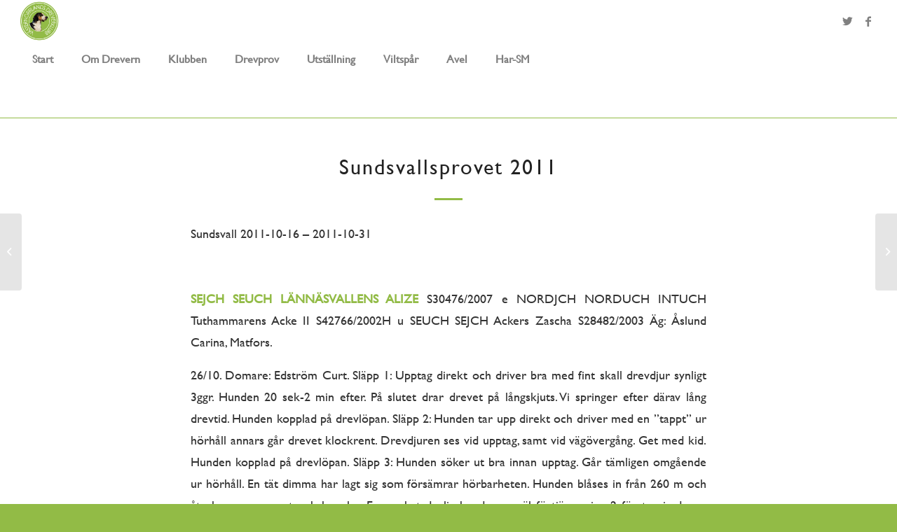

--- FILE ---
content_type: text/html; charset=UTF-8
request_url: https://vasternorrlandsdk.se/sundsvallsprovet-2011/
body_size: 12374
content:
<!DOCTYPE html>
<html lang="sv-SE" class="html_stretched responsive av-preloader-disabled av-default-lightbox  html_header_top html_logo_left html_bottom_nav_header html_menu_left html_large html_header_sticky html_header_shrinking html_mobile_menu_tablet html_header_searchicon_disabled html_content_align_center html_header_unstick_top_disabled html_header_stretch html_elegant-blog html_av-submenu-hidden html_av-submenu-display-click html_av-overlay-side html_av-overlay-side-classic html_av-submenu-noclone html_entry_id_3627 av-cookies-no-cookie-consent av-no-preview html_text_menu_active ">
<head>
<meta charset="UTF-8" />
<meta name="robots" content="index, follow" />


<!-- mobile setting -->
<meta name="viewport" content="width=device-width, initial-scale=1">

<!-- Scripts/CSS and wp_head hook -->
<title>Sundsvallsprovet 2011 &#8211; Västernorrlands Dreverklubb</title>
<meta name='robots' content='max-image-preview:large' />
<link rel="alternate" type="application/rss+xml" title="Västernorrlands Dreverklubb &raquo; Webbflöde" href="https://vasternorrlandsdk.se/feed/" />
<link rel="alternate" type="application/rss+xml" title="Västernorrlands Dreverklubb &raquo; Kommentarsflöde" href="https://vasternorrlandsdk.se/comments/feed/" />
<link rel="alternate" title="oEmbed (JSON)" type="application/json+oembed" href="https://vasternorrlandsdk.se/wp-json/oembed/1.0/embed?url=https%3A%2F%2Fvasternorrlandsdk.se%2Fsundsvallsprovet-2011%2F" />
<link rel="alternate" title="oEmbed (XML)" type="text/xml+oembed" href="https://vasternorrlandsdk.se/wp-json/oembed/1.0/embed?url=https%3A%2F%2Fvasternorrlandsdk.se%2Fsundsvallsprovet-2011%2F&#038;format=xml" />

<!-- google webfont font replacement -->

			<script type='text/javascript'>

				(function() {
					
					/*	check if webfonts are disabled by user setting via cookie - or user must opt in.	*/
					var html = document.getElementsByTagName('html')[0];
					var cookie_check = html.className.indexOf('av-cookies-needs-opt-in') >= 0 || html.className.indexOf('av-cookies-can-opt-out') >= 0;
					var allow_continue = true;
					var silent_accept_cookie = html.className.indexOf('av-cookies-user-silent-accept') >= 0;

					if( cookie_check && ! silent_accept_cookie )
					{
						if( ! document.cookie.match(/aviaCookieConsent/) || html.className.indexOf('av-cookies-session-refused') >= 0 )
						{
							allow_continue = false;
						}
						else
						{
							if( ! document.cookie.match(/aviaPrivacyRefuseCookiesHideBar/) )
							{
								allow_continue = false;
							}
							else if( ! document.cookie.match(/aviaPrivacyEssentialCookiesEnabled/) )
							{
								allow_continue = false;
							}
							else if( document.cookie.match(/aviaPrivacyGoogleWebfontsDisabled/) )
							{
								allow_continue = false;
							}
						}
					}
					
					if( allow_continue )
					{
						var f = document.createElement('link');
					
						f.type 	= 'text/css';
						f.rel 	= 'stylesheet';
						f.href 	= '//fonts.googleapis.com/css?family=Open+Sans:400,600';
						f.id 	= 'avia-google-webfont';

						document.getElementsByTagName('head')[0].appendChild(f);
					}
				})();
			
			</script>
			<style id='wp-img-auto-sizes-contain-inline-css' type='text/css'>
img:is([sizes=auto i],[sizes^="auto," i]){contain-intrinsic-size:3000px 1500px}
/*# sourceURL=wp-img-auto-sizes-contain-inline-css */
</style>
<link rel='stylesheet' id='ai1ec_style-css' href='//vasternorrlandsdk.se/wp-content/plugins/all-in-one-event-calendar/cache/c642cc46_ai1ec_parsed_css.css?ver=3.0.0' type='text/css' media='all' />
<link rel='stylesheet' id='avia-grid-css' href='https://vasternorrlandsdk.se/wp-content/themes/enfold/css/grid.css?ver=4.7.6.1' type='text/css' media='all' />
<link rel='stylesheet' id='avia-base-css' href='https://vasternorrlandsdk.se/wp-content/themes/enfold/css/base.css?ver=4.7.6.1' type='text/css' media='all' />
<link rel='stylesheet' id='avia-layout-css' href='https://vasternorrlandsdk.se/wp-content/themes/enfold/css/layout.css?ver=4.7.6.1' type='text/css' media='all' />
<link rel='stylesheet' id='avia-module-audioplayer-css' href='https://vasternorrlandsdk.se/wp-content/themes/enfold/config-templatebuilder/avia-shortcodes/audio-player/audio-player.css?ver=6.9' type='text/css' media='all' />
<link rel='stylesheet' id='avia-module-blog-css' href='https://vasternorrlandsdk.se/wp-content/themes/enfold/config-templatebuilder/avia-shortcodes/blog/blog.css?ver=6.9' type='text/css' media='all' />
<link rel='stylesheet' id='avia-module-postslider-css' href='https://vasternorrlandsdk.se/wp-content/themes/enfold/config-templatebuilder/avia-shortcodes/postslider/postslider.css?ver=6.9' type='text/css' media='all' />
<link rel='stylesheet' id='avia-module-button-css' href='https://vasternorrlandsdk.se/wp-content/themes/enfold/config-templatebuilder/avia-shortcodes/buttons/buttons.css?ver=6.9' type='text/css' media='all' />
<link rel='stylesheet' id='avia-module-buttonrow-css' href='https://vasternorrlandsdk.se/wp-content/themes/enfold/config-templatebuilder/avia-shortcodes/buttonrow/buttonrow.css?ver=6.9' type='text/css' media='all' />
<link rel='stylesheet' id='avia-module-button-fullwidth-css' href='https://vasternorrlandsdk.se/wp-content/themes/enfold/config-templatebuilder/avia-shortcodes/buttons_fullwidth/buttons_fullwidth.css?ver=6.9' type='text/css' media='all' />
<link rel='stylesheet' id='avia-module-catalogue-css' href='https://vasternorrlandsdk.se/wp-content/themes/enfold/config-templatebuilder/avia-shortcodes/catalogue/catalogue.css?ver=6.9' type='text/css' media='all' />
<link rel='stylesheet' id='avia-module-comments-css' href='https://vasternorrlandsdk.se/wp-content/themes/enfold/config-templatebuilder/avia-shortcodes/comments/comments.css?ver=6.9' type='text/css' media='all' />
<link rel='stylesheet' id='avia-module-contact-css' href='https://vasternorrlandsdk.se/wp-content/themes/enfold/config-templatebuilder/avia-shortcodes/contact/contact.css?ver=6.9' type='text/css' media='all' />
<link rel='stylesheet' id='avia-module-slideshow-css' href='https://vasternorrlandsdk.se/wp-content/themes/enfold/config-templatebuilder/avia-shortcodes/slideshow/slideshow.css?ver=6.9' type='text/css' media='all' />
<link rel='stylesheet' id='avia-module-slideshow-contentpartner-css' href='https://vasternorrlandsdk.se/wp-content/themes/enfold/config-templatebuilder/avia-shortcodes/contentslider/contentslider.css?ver=6.9' type='text/css' media='all' />
<link rel='stylesheet' id='avia-module-countdown-css' href='https://vasternorrlandsdk.se/wp-content/themes/enfold/config-templatebuilder/avia-shortcodes/countdown/countdown.css?ver=6.9' type='text/css' media='all' />
<link rel='stylesheet' id='avia-module-gallery-css' href='https://vasternorrlandsdk.se/wp-content/themes/enfold/config-templatebuilder/avia-shortcodes/gallery/gallery.css?ver=6.9' type='text/css' media='all' />
<link rel='stylesheet' id='avia-module-gallery-hor-css' href='https://vasternorrlandsdk.se/wp-content/themes/enfold/config-templatebuilder/avia-shortcodes/gallery_horizontal/gallery_horizontal.css?ver=6.9' type='text/css' media='all' />
<link rel='stylesheet' id='avia-module-maps-css' href='https://vasternorrlandsdk.se/wp-content/themes/enfold/config-templatebuilder/avia-shortcodes/google_maps/google_maps.css?ver=6.9' type='text/css' media='all' />
<link rel='stylesheet' id='avia-module-gridrow-css' href='https://vasternorrlandsdk.se/wp-content/themes/enfold/config-templatebuilder/avia-shortcodes/grid_row/grid_row.css?ver=6.9' type='text/css' media='all' />
<link rel='stylesheet' id='avia-module-heading-css' href='https://vasternorrlandsdk.se/wp-content/themes/enfold/config-templatebuilder/avia-shortcodes/heading/heading.css?ver=6.9' type='text/css' media='all' />
<link rel='stylesheet' id='avia-module-rotator-css' href='https://vasternorrlandsdk.se/wp-content/themes/enfold/config-templatebuilder/avia-shortcodes/headline_rotator/headline_rotator.css?ver=6.9' type='text/css' media='all' />
<link rel='stylesheet' id='avia-module-hr-css' href='https://vasternorrlandsdk.se/wp-content/themes/enfold/config-templatebuilder/avia-shortcodes/hr/hr.css?ver=6.9' type='text/css' media='all' />
<link rel='stylesheet' id='avia-module-icon-css' href='https://vasternorrlandsdk.se/wp-content/themes/enfold/config-templatebuilder/avia-shortcodes/icon/icon.css?ver=6.9' type='text/css' media='all' />
<link rel='stylesheet' id='avia-module-iconbox-css' href='https://vasternorrlandsdk.se/wp-content/themes/enfold/config-templatebuilder/avia-shortcodes/iconbox/iconbox.css?ver=6.9' type='text/css' media='all' />
<link rel='stylesheet' id='avia-module-icongrid-css' href='https://vasternorrlandsdk.se/wp-content/themes/enfold/config-templatebuilder/avia-shortcodes/icongrid/icongrid.css?ver=6.9' type='text/css' media='all' />
<link rel='stylesheet' id='avia-module-iconlist-css' href='https://vasternorrlandsdk.se/wp-content/themes/enfold/config-templatebuilder/avia-shortcodes/iconlist/iconlist.css?ver=6.9' type='text/css' media='all' />
<link rel='stylesheet' id='avia-module-image-css' href='https://vasternorrlandsdk.se/wp-content/themes/enfold/config-templatebuilder/avia-shortcodes/image/image.css?ver=6.9' type='text/css' media='all' />
<link rel='stylesheet' id='avia-module-hotspot-css' href='https://vasternorrlandsdk.se/wp-content/themes/enfold/config-templatebuilder/avia-shortcodes/image_hotspots/image_hotspots.css?ver=6.9' type='text/css' media='all' />
<link rel='stylesheet' id='avia-module-magazine-css' href='https://vasternorrlandsdk.se/wp-content/themes/enfold/config-templatebuilder/avia-shortcodes/magazine/magazine.css?ver=6.9' type='text/css' media='all' />
<link rel='stylesheet' id='avia-module-masonry-css' href='https://vasternorrlandsdk.se/wp-content/themes/enfold/config-templatebuilder/avia-shortcodes/masonry_entries/masonry_entries.css?ver=6.9' type='text/css' media='all' />
<link rel='stylesheet' id='avia-siteloader-css' href='https://vasternorrlandsdk.se/wp-content/themes/enfold/css/avia-snippet-site-preloader.css?ver=6.9' type='text/css' media='all' />
<link rel='stylesheet' id='avia-module-menu-css' href='https://vasternorrlandsdk.se/wp-content/themes/enfold/config-templatebuilder/avia-shortcodes/menu/menu.css?ver=6.9' type='text/css' media='all' />
<link rel='stylesheet' id='avia-modfule-notification-css' href='https://vasternorrlandsdk.se/wp-content/themes/enfold/config-templatebuilder/avia-shortcodes/notification/notification.css?ver=6.9' type='text/css' media='all' />
<link rel='stylesheet' id='avia-module-numbers-css' href='https://vasternorrlandsdk.se/wp-content/themes/enfold/config-templatebuilder/avia-shortcodes/numbers/numbers.css?ver=6.9' type='text/css' media='all' />
<link rel='stylesheet' id='avia-module-portfolio-css' href='https://vasternorrlandsdk.se/wp-content/themes/enfold/config-templatebuilder/avia-shortcodes/portfolio/portfolio.css?ver=6.9' type='text/css' media='all' />
<link rel='stylesheet' id='avia-module-progress-bar-css' href='https://vasternorrlandsdk.se/wp-content/themes/enfold/config-templatebuilder/avia-shortcodes/progressbar/progressbar.css?ver=6.9' type='text/css' media='all' />
<link rel='stylesheet' id='avia-module-promobox-css' href='https://vasternorrlandsdk.se/wp-content/themes/enfold/config-templatebuilder/avia-shortcodes/promobox/promobox.css?ver=6.9' type='text/css' media='all' />
<link rel='stylesheet' id='avia-sc-search-css' href='https://vasternorrlandsdk.se/wp-content/themes/enfold/config-templatebuilder/avia-shortcodes/search/search.css?ver=6.9' type='text/css' media='all' />
<link rel='stylesheet' id='avia-module-slideshow-accordion-css' href='https://vasternorrlandsdk.se/wp-content/themes/enfold/config-templatebuilder/avia-shortcodes/slideshow_accordion/slideshow_accordion.css?ver=6.9' type='text/css' media='all' />
<link rel='stylesheet' id='avia-module-slideshow-feature-image-css' href='https://vasternorrlandsdk.se/wp-content/themes/enfold/config-templatebuilder/avia-shortcodes/slideshow_feature_image/slideshow_feature_image.css?ver=6.9' type='text/css' media='all' />
<link rel='stylesheet' id='avia-module-slideshow-fullsize-css' href='https://vasternorrlandsdk.se/wp-content/themes/enfold/config-templatebuilder/avia-shortcodes/slideshow_fullsize/slideshow_fullsize.css?ver=6.9' type='text/css' media='all' />
<link rel='stylesheet' id='avia-module-slideshow-fullscreen-css' href='https://vasternorrlandsdk.se/wp-content/themes/enfold/config-templatebuilder/avia-shortcodes/slideshow_fullscreen/slideshow_fullscreen.css?ver=6.9' type='text/css' media='all' />
<link rel='stylesheet' id='avia-module-slideshow-ls-css' href='https://vasternorrlandsdk.se/wp-content/themes/enfold/config-templatebuilder/avia-shortcodes/slideshow_layerslider/slideshow_layerslider.css?ver=6.9' type='text/css' media='all' />
<link rel='stylesheet' id='avia-module-social-css' href='https://vasternorrlandsdk.se/wp-content/themes/enfold/config-templatebuilder/avia-shortcodes/social_share/social_share.css?ver=6.9' type='text/css' media='all' />
<link rel='stylesheet' id='avia-module-tabsection-css' href='https://vasternorrlandsdk.se/wp-content/themes/enfold/config-templatebuilder/avia-shortcodes/tab_section/tab_section.css?ver=6.9' type='text/css' media='all' />
<link rel='stylesheet' id='avia-module-table-css' href='https://vasternorrlandsdk.se/wp-content/themes/enfold/config-templatebuilder/avia-shortcodes/table/table.css?ver=6.9' type='text/css' media='all' />
<link rel='stylesheet' id='avia-module-tabs-css' href='https://vasternorrlandsdk.se/wp-content/themes/enfold/config-templatebuilder/avia-shortcodes/tabs/tabs.css?ver=6.9' type='text/css' media='all' />
<link rel='stylesheet' id='avia-module-team-css' href='https://vasternorrlandsdk.se/wp-content/themes/enfold/config-templatebuilder/avia-shortcodes/team/team.css?ver=6.9' type='text/css' media='all' />
<link rel='stylesheet' id='avia-module-testimonials-css' href='https://vasternorrlandsdk.se/wp-content/themes/enfold/config-templatebuilder/avia-shortcodes/testimonials/testimonials.css?ver=6.9' type='text/css' media='all' />
<link rel='stylesheet' id='avia-module-timeline-css' href='https://vasternorrlandsdk.se/wp-content/themes/enfold/config-templatebuilder/avia-shortcodes/timeline/timeline.css?ver=6.9' type='text/css' media='all' />
<link rel='stylesheet' id='avia-module-toggles-css' href='https://vasternorrlandsdk.se/wp-content/themes/enfold/config-templatebuilder/avia-shortcodes/toggles/toggles.css?ver=6.9' type='text/css' media='all' />
<link rel='stylesheet' id='avia-module-video-css' href='https://vasternorrlandsdk.se/wp-content/themes/enfold/config-templatebuilder/avia-shortcodes/video/video.css?ver=6.9' type='text/css' media='all' />
<style id='wp-emoji-styles-inline-css' type='text/css'>

	img.wp-smiley, img.emoji {
		display: inline !important;
		border: none !important;
		box-shadow: none !important;
		height: 1em !important;
		width: 1em !important;
		margin: 0 0.07em !important;
		vertical-align: -0.1em !important;
		background: none !important;
		padding: 0 !important;
	}
/*# sourceURL=wp-emoji-styles-inline-css */
</style>
<link rel='stylesheet' id='wp-block-library-css' href='https://vasternorrlandsdk.se/wp-includes/css/dist/block-library/style.min.css?ver=6.9' type='text/css' media='all' />
<style id='global-styles-inline-css' type='text/css'>
:root{--wp--preset--aspect-ratio--square: 1;--wp--preset--aspect-ratio--4-3: 4/3;--wp--preset--aspect-ratio--3-4: 3/4;--wp--preset--aspect-ratio--3-2: 3/2;--wp--preset--aspect-ratio--2-3: 2/3;--wp--preset--aspect-ratio--16-9: 16/9;--wp--preset--aspect-ratio--9-16: 9/16;--wp--preset--color--black: #000000;--wp--preset--color--cyan-bluish-gray: #abb8c3;--wp--preset--color--white: #ffffff;--wp--preset--color--pale-pink: #f78da7;--wp--preset--color--vivid-red: #cf2e2e;--wp--preset--color--luminous-vivid-orange: #ff6900;--wp--preset--color--luminous-vivid-amber: #fcb900;--wp--preset--color--light-green-cyan: #7bdcb5;--wp--preset--color--vivid-green-cyan: #00d084;--wp--preset--color--pale-cyan-blue: #8ed1fc;--wp--preset--color--vivid-cyan-blue: #0693e3;--wp--preset--color--vivid-purple: #9b51e0;--wp--preset--gradient--vivid-cyan-blue-to-vivid-purple: linear-gradient(135deg,rgb(6,147,227) 0%,rgb(155,81,224) 100%);--wp--preset--gradient--light-green-cyan-to-vivid-green-cyan: linear-gradient(135deg,rgb(122,220,180) 0%,rgb(0,208,130) 100%);--wp--preset--gradient--luminous-vivid-amber-to-luminous-vivid-orange: linear-gradient(135deg,rgb(252,185,0) 0%,rgb(255,105,0) 100%);--wp--preset--gradient--luminous-vivid-orange-to-vivid-red: linear-gradient(135deg,rgb(255,105,0) 0%,rgb(207,46,46) 100%);--wp--preset--gradient--very-light-gray-to-cyan-bluish-gray: linear-gradient(135deg,rgb(238,238,238) 0%,rgb(169,184,195) 100%);--wp--preset--gradient--cool-to-warm-spectrum: linear-gradient(135deg,rgb(74,234,220) 0%,rgb(151,120,209) 20%,rgb(207,42,186) 40%,rgb(238,44,130) 60%,rgb(251,105,98) 80%,rgb(254,248,76) 100%);--wp--preset--gradient--blush-light-purple: linear-gradient(135deg,rgb(255,206,236) 0%,rgb(152,150,240) 100%);--wp--preset--gradient--blush-bordeaux: linear-gradient(135deg,rgb(254,205,165) 0%,rgb(254,45,45) 50%,rgb(107,0,62) 100%);--wp--preset--gradient--luminous-dusk: linear-gradient(135deg,rgb(255,203,112) 0%,rgb(199,81,192) 50%,rgb(65,88,208) 100%);--wp--preset--gradient--pale-ocean: linear-gradient(135deg,rgb(255,245,203) 0%,rgb(182,227,212) 50%,rgb(51,167,181) 100%);--wp--preset--gradient--electric-grass: linear-gradient(135deg,rgb(202,248,128) 0%,rgb(113,206,126) 100%);--wp--preset--gradient--midnight: linear-gradient(135deg,rgb(2,3,129) 0%,rgb(40,116,252) 100%);--wp--preset--font-size--small: 13px;--wp--preset--font-size--medium: 20px;--wp--preset--font-size--large: 36px;--wp--preset--font-size--x-large: 42px;--wp--preset--spacing--20: 0.44rem;--wp--preset--spacing--30: 0.67rem;--wp--preset--spacing--40: 1rem;--wp--preset--spacing--50: 1.5rem;--wp--preset--spacing--60: 2.25rem;--wp--preset--spacing--70: 3.38rem;--wp--preset--spacing--80: 5.06rem;--wp--preset--shadow--natural: 6px 6px 9px rgba(0, 0, 0, 0.2);--wp--preset--shadow--deep: 12px 12px 50px rgba(0, 0, 0, 0.4);--wp--preset--shadow--sharp: 6px 6px 0px rgba(0, 0, 0, 0.2);--wp--preset--shadow--outlined: 6px 6px 0px -3px rgb(255, 255, 255), 6px 6px rgb(0, 0, 0);--wp--preset--shadow--crisp: 6px 6px 0px rgb(0, 0, 0);}:where(.is-layout-flex){gap: 0.5em;}:where(.is-layout-grid){gap: 0.5em;}body .is-layout-flex{display: flex;}.is-layout-flex{flex-wrap: wrap;align-items: center;}.is-layout-flex > :is(*, div){margin: 0;}body .is-layout-grid{display: grid;}.is-layout-grid > :is(*, div){margin: 0;}:where(.wp-block-columns.is-layout-flex){gap: 2em;}:where(.wp-block-columns.is-layout-grid){gap: 2em;}:where(.wp-block-post-template.is-layout-flex){gap: 1.25em;}:where(.wp-block-post-template.is-layout-grid){gap: 1.25em;}.has-black-color{color: var(--wp--preset--color--black) !important;}.has-cyan-bluish-gray-color{color: var(--wp--preset--color--cyan-bluish-gray) !important;}.has-white-color{color: var(--wp--preset--color--white) !important;}.has-pale-pink-color{color: var(--wp--preset--color--pale-pink) !important;}.has-vivid-red-color{color: var(--wp--preset--color--vivid-red) !important;}.has-luminous-vivid-orange-color{color: var(--wp--preset--color--luminous-vivid-orange) !important;}.has-luminous-vivid-amber-color{color: var(--wp--preset--color--luminous-vivid-amber) !important;}.has-light-green-cyan-color{color: var(--wp--preset--color--light-green-cyan) !important;}.has-vivid-green-cyan-color{color: var(--wp--preset--color--vivid-green-cyan) !important;}.has-pale-cyan-blue-color{color: var(--wp--preset--color--pale-cyan-blue) !important;}.has-vivid-cyan-blue-color{color: var(--wp--preset--color--vivid-cyan-blue) !important;}.has-vivid-purple-color{color: var(--wp--preset--color--vivid-purple) !important;}.has-black-background-color{background-color: var(--wp--preset--color--black) !important;}.has-cyan-bluish-gray-background-color{background-color: var(--wp--preset--color--cyan-bluish-gray) !important;}.has-white-background-color{background-color: var(--wp--preset--color--white) !important;}.has-pale-pink-background-color{background-color: var(--wp--preset--color--pale-pink) !important;}.has-vivid-red-background-color{background-color: var(--wp--preset--color--vivid-red) !important;}.has-luminous-vivid-orange-background-color{background-color: var(--wp--preset--color--luminous-vivid-orange) !important;}.has-luminous-vivid-amber-background-color{background-color: var(--wp--preset--color--luminous-vivid-amber) !important;}.has-light-green-cyan-background-color{background-color: var(--wp--preset--color--light-green-cyan) !important;}.has-vivid-green-cyan-background-color{background-color: var(--wp--preset--color--vivid-green-cyan) !important;}.has-pale-cyan-blue-background-color{background-color: var(--wp--preset--color--pale-cyan-blue) !important;}.has-vivid-cyan-blue-background-color{background-color: var(--wp--preset--color--vivid-cyan-blue) !important;}.has-vivid-purple-background-color{background-color: var(--wp--preset--color--vivid-purple) !important;}.has-black-border-color{border-color: var(--wp--preset--color--black) !important;}.has-cyan-bluish-gray-border-color{border-color: var(--wp--preset--color--cyan-bluish-gray) !important;}.has-white-border-color{border-color: var(--wp--preset--color--white) !important;}.has-pale-pink-border-color{border-color: var(--wp--preset--color--pale-pink) !important;}.has-vivid-red-border-color{border-color: var(--wp--preset--color--vivid-red) !important;}.has-luminous-vivid-orange-border-color{border-color: var(--wp--preset--color--luminous-vivid-orange) !important;}.has-luminous-vivid-amber-border-color{border-color: var(--wp--preset--color--luminous-vivid-amber) !important;}.has-light-green-cyan-border-color{border-color: var(--wp--preset--color--light-green-cyan) !important;}.has-vivid-green-cyan-border-color{border-color: var(--wp--preset--color--vivid-green-cyan) !important;}.has-pale-cyan-blue-border-color{border-color: var(--wp--preset--color--pale-cyan-blue) !important;}.has-vivid-cyan-blue-border-color{border-color: var(--wp--preset--color--vivid-cyan-blue) !important;}.has-vivid-purple-border-color{border-color: var(--wp--preset--color--vivid-purple) !important;}.has-vivid-cyan-blue-to-vivid-purple-gradient-background{background: var(--wp--preset--gradient--vivid-cyan-blue-to-vivid-purple) !important;}.has-light-green-cyan-to-vivid-green-cyan-gradient-background{background: var(--wp--preset--gradient--light-green-cyan-to-vivid-green-cyan) !important;}.has-luminous-vivid-amber-to-luminous-vivid-orange-gradient-background{background: var(--wp--preset--gradient--luminous-vivid-amber-to-luminous-vivid-orange) !important;}.has-luminous-vivid-orange-to-vivid-red-gradient-background{background: var(--wp--preset--gradient--luminous-vivid-orange-to-vivid-red) !important;}.has-very-light-gray-to-cyan-bluish-gray-gradient-background{background: var(--wp--preset--gradient--very-light-gray-to-cyan-bluish-gray) !important;}.has-cool-to-warm-spectrum-gradient-background{background: var(--wp--preset--gradient--cool-to-warm-spectrum) !important;}.has-blush-light-purple-gradient-background{background: var(--wp--preset--gradient--blush-light-purple) !important;}.has-blush-bordeaux-gradient-background{background: var(--wp--preset--gradient--blush-bordeaux) !important;}.has-luminous-dusk-gradient-background{background: var(--wp--preset--gradient--luminous-dusk) !important;}.has-pale-ocean-gradient-background{background: var(--wp--preset--gradient--pale-ocean) !important;}.has-electric-grass-gradient-background{background: var(--wp--preset--gradient--electric-grass) !important;}.has-midnight-gradient-background{background: var(--wp--preset--gradient--midnight) !important;}.has-small-font-size{font-size: var(--wp--preset--font-size--small) !important;}.has-medium-font-size{font-size: var(--wp--preset--font-size--medium) !important;}.has-large-font-size{font-size: var(--wp--preset--font-size--large) !important;}.has-x-large-font-size{font-size: var(--wp--preset--font-size--x-large) !important;}
/*# sourceURL=global-styles-inline-css */
</style>

<style id='classic-theme-styles-inline-css' type='text/css'>
/*! This file is auto-generated */
.wp-block-button__link{color:#fff;background-color:#32373c;border-radius:9999px;box-shadow:none;text-decoration:none;padding:calc(.667em + 2px) calc(1.333em + 2px);font-size:1.125em}.wp-block-file__button{background:#32373c;color:#fff;text-decoration:none}
/*# sourceURL=/wp-includes/css/classic-themes.min.css */
</style>
<link rel='stylesheet' id='contact-form-7-css' href='https://vasternorrlandsdk.se/wp-content/plugins/contact-form-7/includes/css/styles.css?ver=6.1.4' type='text/css' media='all' />
<link rel='stylesheet' id='powertip-css' href='https://vasternorrlandsdk.se/wp-content/plugins/devvn-image-hotspot/frontend/css/jquery.powertip.min.css?ver=1.2.0' type='text/css' media='all' />
<link rel='stylesheet' id='maps-points-css' href='https://vasternorrlandsdk.se/wp-content/plugins/devvn-image-hotspot/frontend/css/maps_points.css?ver=1.3.0' type='text/css' media='all' />
<link rel='stylesheet' id='uaf_client_css-css' href='https://vasternorrlandsdk.se/wp-content/uploads/useanyfont/uaf.css?ver=1766494889' type='text/css' media='all' />
<link rel='stylesheet' id='avia-scs-css' href='https://vasternorrlandsdk.se/wp-content/themes/enfold/css/shortcodes.css?ver=4.7.6.1' type='text/css' media='all' />
<link rel='stylesheet' id='avia-popup-css-css' href='https://vasternorrlandsdk.se/wp-content/themes/enfold/js/aviapopup/magnific-popup.css?ver=4.7.6.1' type='text/css' media='screen' />
<link rel='stylesheet' id='avia-lightbox-css' href='https://vasternorrlandsdk.se/wp-content/themes/enfold/css/avia-snippet-lightbox.css?ver=4.7.6.1' type='text/css' media='screen' />
<link rel='stylesheet' id='avia-widget-css-css' href='https://vasternorrlandsdk.se/wp-content/themes/enfold/css/avia-snippet-widget.css?ver=4.7.6.1' type='text/css' media='screen' />
<link rel='stylesheet' id='avia-dynamic-css' href='https://vasternorrlandsdk.se/wp-content/uploads/dynamic_avia/enfold.css?ver=620e4bbd91b2f' type='text/css' media='all' />
<link rel='stylesheet' id='avia-custom-css' href='https://vasternorrlandsdk.se/wp-content/themes/enfold/css/custom.css?ver=4.7.6.1' type='text/css' media='all' />
<script type="text/javascript" src="https://vasternorrlandsdk.se/wp-includes/js/jquery/jquery.min.js?ver=3.7.1" id="jquery-core-js"></script>
<script type="text/javascript" src="https://vasternorrlandsdk.se/wp-includes/js/jquery/jquery-migrate.min.js?ver=3.4.1" id="jquery-migrate-js"></script>
<script type="text/javascript" src="https://vasternorrlandsdk.se/wp-content/themes/enfold/js/avia-compat.js?ver=4.7.6.1" id="avia-compat-js"></script>
<link rel="https://api.w.org/" href="https://vasternorrlandsdk.se/wp-json/" /><link rel="alternate" title="JSON" type="application/json" href="https://vasternorrlandsdk.se/wp-json/wp/v2/posts/3627" /><link rel="EditURI" type="application/rsd+xml" title="RSD" href="https://vasternorrlandsdk.se/xmlrpc.php?rsd" />
<meta name="generator" content="WordPress 6.9" />
<link rel="canonical" href="https://vasternorrlandsdk.se/sundsvallsprovet-2011/" />
<link rel='shortlink' href='https://vasternorrlandsdk.se/?p=3627' />
<link rel="profile" href="http://gmpg.org/xfn/11" />
<link rel="alternate" type="application/rss+xml" title="Västernorrlands Dreverklubb RSS2 Feed" href="https://vasternorrlandsdk.se/feed/" />
<link rel="pingback" href="https://vasternorrlandsdk.se/xmlrpc.php" />
<!--[if lt IE 9]><script src="https://vasternorrlandsdk.se/wp-content/themes/enfold/js/html5shiv.js"></script><![endif]-->
<link rel="icon" href="https://vasternorrlandsdk.se/wp-content/uploads/2017/09/VDK-Round-logo-80x80.png" type="image/png">
<style type='text/css'>
@font-face {font-family: 'entypo-fontello'; font-weight: normal; font-style: normal; font-display: auto;
src: url('https://vasternorrlandsdk.se/wp-content/themes/enfold/config-templatebuilder/avia-template-builder/assets/fonts/entypo-fontello.woff2') format('woff2'),
url('https://vasternorrlandsdk.se/wp-content/themes/enfold/config-templatebuilder/avia-template-builder/assets/fonts/entypo-fontello.woff') format('woff'),
url('https://vasternorrlandsdk.se/wp-content/themes/enfold/config-templatebuilder/avia-template-builder/assets/fonts/entypo-fontello.ttf') format('truetype'), 
url('https://vasternorrlandsdk.se/wp-content/themes/enfold/config-templatebuilder/avia-template-builder/assets/fonts/entypo-fontello.svg#entypo-fontello') format('svg'),
url('https://vasternorrlandsdk.se/wp-content/themes/enfold/config-templatebuilder/avia-template-builder/assets/fonts/entypo-fontello.eot'),
url('https://vasternorrlandsdk.se/wp-content/themes/enfold/config-templatebuilder/avia-template-builder/assets/fonts/entypo-fontello.eot?#iefix') format('embedded-opentype');
} #top .avia-font-entypo-fontello, body .avia-font-entypo-fontello, html body [data-av_iconfont='entypo-fontello']:before{ font-family: 'entypo-fontello'; }

@font-face {font-family: 'lifestyles'; font-weight: normal; font-style: normal; font-display: auto;
src: url('https://vasternorrlandsdk.se/wp-content/uploads/avia_fonts/lifestyles/lifestyles.woff2') format('woff2'),
url('https://vasternorrlandsdk.se/wp-content/uploads/avia_fonts/lifestyles/lifestyles.woff') format('woff'),
url('https://vasternorrlandsdk.se/wp-content/uploads/avia_fonts/lifestyles/lifestyles.ttf') format('truetype'), 
url('https://vasternorrlandsdk.se/wp-content/uploads/avia_fonts/lifestyles/lifestyles.svg#lifestyles') format('svg'),
url('https://vasternorrlandsdk.se/wp-content/uploads/avia_fonts/lifestyles/lifestyles.eot'),
url('https://vasternorrlandsdk.se/wp-content/uploads/avia_fonts/lifestyles/lifestyles.eot?#iefix') format('embedded-opentype');
} #top .avia-font-lifestyles, body .avia-font-lifestyles, html body [data-av_iconfont='lifestyles']:before{ font-family: 'lifestyles'; }
</style>

<!--
Debugging Info for Theme support: 

Theme: Enfold
Version: 4.7.6.1
Installed: enfold
AviaFramework Version: 5.0
AviaBuilder Version: 4.7.1.1
aviaElementManager Version: 1.0.1
ML:256-PU:13-PLA:10
WP:6.9
Compress: CSS:disabled - JS:disabled
Updates: disabled
PLAu:9
-->
</head>




<body id="top" class="wp-singular post-template-default single single-post postid-3627 single-format-standard wp-theme-enfold  rtl_columns stretched open_sans" itemscope="itemscope" itemtype="https://schema.org/WebPage" >

	
	<div id='wrap_all'>

	
<header id='header' class='all_colors header_color light_bg_color  av_header_top av_logo_left av_bottom_nav_header av_menu_left av_large av_header_sticky av_header_shrinking av_header_stretch av_mobile_menu_tablet av_header_searchicon_disabled av_header_unstick_top_disabled av_alternate_logo_active av_header_border_disabled'  role="banner" itemscope="itemscope" itemtype="https://schema.org/WPHeader" >

		<div  id='header_main' class='container_wrap container_wrap_logo'>
	
        <div class='container av-logo-container'><div class='inner-container'><span class='logo'><a href='https://vasternorrlandsdk.se/'><img height='100' width='300' src='https://vasternorrlandsdk.se/wp-content/uploads/2017/09/VDK-Round-logo.png' alt='Västernorrlands Dreverklubb' title='' /></a></span><ul class='noLightbox social_bookmarks icon_count_2'><li class='social_bookmarks_twitter av-social-link-twitter social_icon_1'><a target="_blank" aria-label="Link to Twitter" href='https://twitter.com/#/' aria-hidden='false' data-av_icon='' data-av_iconfont='entypo-fontello' title='Twitter' rel="noopener"><span class='avia_hidden_link_text'>Twitter</span></a></li><li class='social_bookmarks_facebook av-social-link-facebook social_icon_2'><a  aria-label="Link to Facebook" href='#' aria-hidden='false' data-av_icon='' data-av_iconfont='entypo-fontello' title='Facebook'><span class='avia_hidden_link_text'>Facebook</span></a></li></ul></div></div><div id='header_main_alternate' class='container_wrap'><div class='container'><nav class='main_menu' data-selectname='Välj en sida'  role="navigation" itemscope="itemscope" itemtype="https://schema.org/SiteNavigationElement" ><div class="avia-menu av-main-nav-wrap"><ul id="avia-menu" class="menu av-main-nav"><li id="menu-item-63" class="menu-item menu-item-type-post_type menu-item-object-page menu-item-home menu-item-top-level menu-item-top-level-1"><a href="https://vasternorrlandsdk.se/" itemprop="url"><span class="avia-bullet"></span><span class="avia-menu-text">Start</span><span class="avia-menu-fx"><span class="avia-arrow-wrap"><span class="avia-arrow"></span></span></span></a></li>
<li id="menu-item-943" class="menu-item menu-item-type-custom menu-item-object-custom menu-item-has-children menu-item-top-level menu-item-top-level-2"><a itemprop="url"><span class="avia-bullet"></span><span class="avia-menu-text">Om Drevern</span><span class="avia-menu-fx"><span class="avia-arrow-wrap"><span class="avia-arrow"></span></span></span></a>


<ul class="sub-menu">
	<li id="menu-item-457" class="menu-item menu-item-type-post_type menu-item-object-page"><a href="https://vasternorrlandsdk.se/om-drevern/rasstandard/" itemprop="url"><span class="avia-bullet"></span><span class="avia-menu-text">Rasstandard</span></a></li>
	<li id="menu-item-458" class="menu-item menu-item-type-post_type menu-item-object-page"><a href="https://vasternorrlandsdk.se/om-drevern/historia/" itemprop="url"><span class="avia-bullet"></span><span class="avia-menu-text">Historia</span></a></li>
	<li id="menu-item-459" class="menu-item menu-item-type-post_type menu-item-object-page"><a href="https://vasternorrlandsdk.se/om-drevern/tips/" itemprop="url"><span class="avia-bullet"></span><span class="avia-menu-text">Tips till nya dreverägare</span></a></li>
</ul>
</li>
<li id="menu-item-665" class="menu-item menu-item-type-custom menu-item-object-custom menu-item-has-children menu-item-top-level menu-item-top-level-3"><a itemprop="url"><span class="avia-bullet"></span><span class="avia-menu-text">Klubben</span><span class="avia-menu-fx"><span class="avia-arrow-wrap"><span class="avia-arrow"></span></span></span></a>


<ul class="sub-menu">
	<li id="menu-item-535" class="menu-item menu-item-type-post_type menu-item-object-page"><a href="https://vasternorrlandsdk.se/bli-medlem-organisation/" itemprop="url"><span class="avia-bullet"></span><span class="avia-menu-text">Bli medlem</span></a></li>
	<li id="menu-item-4741" class="menu-item menu-item-type-post_type menu-item-object-page"><a href="https://vasternorrlandsdk.se/styrelsen/" itemprop="url"><span class="avia-bullet"></span><span class="avia-menu-text">Styrelsen – Funktionärer</span></a></li>
	<li id="menu-item-538" class="menu-item menu-item-type-post_type menu-item-object-page"><a href="https://vasternorrlandsdk.se/motesprotokoll-cs/" itemprop="url"><span class="avia-bullet"></span><span class="avia-menu-text">Mötesprotokoll</span></a></li>
	<li id="menu-item-3411" class="menu-item menu-item-type-post_type menu-item-object-page"><a href="https://vasternorrlandsdk.se/championdrevrar-i-vasternorrland/" itemprop="url"><span class="avia-bullet"></span><span class="avia-menu-text">Championdrevrar i Västernorrland</span></a></li>
	<li id="menu-item-3007" class="menu-item menu-item-type-post_type menu-item-object-page"><a href="https://vasternorrlandsdk.se/bilder/" itemprop="url"><span class="avia-bullet"></span><span class="avia-menu-text">Bilder</span></a></li>
	<li id="menu-item-3463" class="menu-item menu-item-type-post_type menu-item-object-page"><a href="https://vasternorrlandsdk.se/drevervetenskap/" itemprop="url"><span class="avia-bullet"></span><span class="avia-menu-text">Drevervetenskap!?</span></a></li>
</ul>
</li>
<li id="menu-item-822" class="menu-item menu-item-type-custom menu-item-object-custom menu-item-has-children menu-item-top-level menu-item-top-level-4"><a href="#" itemprop="url"><span class="avia-bullet"></span><span class="avia-menu-text">Drevprov</span><span class="avia-menu-fx"><span class="avia-arrow-wrap"><span class="avia-arrow"></span></span></span></a>


<ul class="sub-menu">
	<li id="menu-item-326" class="menu-item menu-item-type-post_type menu-item-object-page"><a href="https://vasternorrlandsdk.se/drevprov/hur-gar-det-till/" itemprop="url"><span class="avia-bullet"></span><span class="avia-menu-text">Hur går det till?</span></a></li>
	<li id="menu-item-477" class="menu-item menu-item-type-post_type menu-item-object-page"><a href="https://vasternorrlandsdk.se/drevprov/anmalan-drevprov/" itemprop="url"><span class="avia-bullet"></span><span class="avia-menu-text">Provmöjligheter &#8211; Anmälan</span></a></li>
	<li id="menu-item-3011" class="menu-item menu-item-type-post_type menu-item-object-page"><a href="https://vasternorrlandsdk.se/drevprov-resultat/" itemprop="url"><span class="avia-bullet"></span><span class="avia-menu-text">Resultat</span></a></li>
	<li id="menu-item-3541" class="menu-item menu-item-type-post_type menu-item-object-page"><a href="https://vasternorrlandsdk.se/drevprov-vandringspriser/" itemprop="url"><span class="avia-bullet"></span><span class="avia-menu-text">Utmärkelser vid drevprov</span></a></li>
	<li id="menu-item-551" class="menu-item menu-item-type-post_type menu-item-object-page"><a href="https://vasternorrlandsdk.se/drevprov/dokument/" itemprop="url"><span class="avia-bullet"></span><span class="avia-menu-text">Dokument</span></a></li>
</ul>
</li>
<li id="menu-item-824" class="menu-item menu-item-type-custom menu-item-object-custom menu-item-has-children menu-item-top-level menu-item-top-level-5"><a href="#" itemprop="url"><span class="avia-bullet"></span><span class="avia-menu-text">Utställning</span><span class="avia-menu-fx"><span class="avia-arrow-wrap"><span class="avia-arrow"></span></span></span></a>


<ul class="sub-menu">
	<li id="menu-item-547" class="menu-item menu-item-type-post_type menu-item-object-page"><a href="https://vasternorrlandsdk.se/utstallning/hur-gar-det-till/" itemprop="url"><span class="avia-bullet"></span><span class="avia-menu-text">Hur går det till?</span></a></li>
	<li id="menu-item-545" class="menu-item menu-item-type-post_type menu-item-object-page"><a href="https://vasternorrlandsdk.se/utstallning/anmalan-utst/" itemprop="url"><span class="avia-bullet"></span><span class="avia-menu-text">Utställning &#8211; Anmälan</span></a></li>
	<li id="menu-item-3019" class="menu-item menu-item-type-post_type menu-item-object-page"><a href="https://vasternorrlandsdk.se/utstallning-resultat/" itemprop="url"><span class="avia-bullet"></span><span class="avia-menu-text">Resultat</span></a></li>
	<li id="menu-item-546" class="menu-item menu-item-type-post_type menu-item-object-page"><a href="https://vasternorrlandsdk.se/utstallning/dokument/" itemprop="url"><span class="avia-bullet"></span><span class="avia-menu-text">Dokument</span></a></li>
</ul>
</li>
<li id="menu-item-823" class="menu-item menu-item-type-custom menu-item-object-custom menu-item-has-children menu-item-top-level menu-item-top-level-6"><a href="#" itemprop="url"><span class="avia-bullet"></span><span class="avia-menu-text">Viltspår</span><span class="avia-menu-fx"><span class="avia-arrow-wrap"><span class="avia-arrow"></span></span></span></a>


<ul class="sub-menu">
	<li id="menu-item-531" class="menu-item menu-item-type-post_type menu-item-object-page"><a href="https://vasternorrlandsdk.se/viltspar/hur-gar-det-till/" itemprop="url"><span class="avia-bullet"></span><span class="avia-menu-text">Hur går det till?</span></a></li>
	<li id="menu-item-529" class="menu-item menu-item-type-post_type menu-item-object-page"><a href="https://vasternorrlandsdk.se/viltspar/anmalan-viltsp/" itemprop="url"><span class="avia-bullet"></span><span class="avia-menu-text">Provmöjligheter &#8211; Anmälan</span></a></li>
	<li id="menu-item-530" class="menu-item menu-item-type-post_type menu-item-object-page"><a href="https://vasternorrlandsdk.se/viltspar/dokument-viltspar/" itemprop="url"><span class="avia-bullet"></span><span class="avia-menu-text">Dokument</span></a></li>
</ul>
</li>
<li id="menu-item-1016" class="menu-item menu-item-type-custom menu-item-object-custom menu-item-has-children menu-item-top-level menu-item-top-level-7"><a itemprop="url"><span class="avia-bullet"></span><span class="avia-menu-text">Avel</span><span class="avia-menu-fx"><span class="avia-arrow-wrap"><span class="avia-arrow"></span></span></span></a>


<ul class="sub-menu">
	<li id="menu-item-5219" class="menu-item menu-item-type-post_type menu-item-object-page"><a href="https://vasternorrlandsdk.se/avelshundar-i-vasternorrland/" itemprop="url"><span class="avia-bullet"></span><span class="avia-menu-text">Täckhundar i Västernorrland</span></a></li>
	<li id="menu-item-5223" class="menu-item menu-item-type-post_type menu-item-object-page"><a href="https://vasternorrlandsdk.se/uppfodare-i-vasternorrland/" itemprop="url"><span class="avia-bullet"></span><span class="avia-menu-text">Uppfödare i Västernorrland</span></a></li>
</ul>
</li>
<li id="menu-item-4771" class="menu-item menu-item-type-post_type menu-item-object-page menu-item-has-children menu-item-top-level menu-item-top-level-8"><a href="https://vasternorrlandsdk.se/har-sm/" itemprop="url"><span class="avia-bullet"></span><span class="avia-menu-text">Har-SM</span><span class="avia-menu-fx"><span class="avia-arrow-wrap"><span class="avia-arrow"></span></span></span></a>


<ul class="sub-menu">
	<li id="menu-item-1046" class="menu-item menu-item-type-post_type menu-item-object-page"><a href="https://vasternorrlandsdk.se/allman-information-harsm/" itemprop="url"><span class="avia-bullet"></span><span class="avia-menu-text">Allmän information</span></a></li>
	<li id="menu-item-4926" class="menu-item menu-item-type-post_type menu-item-object-page"><a href="https://vasternorrlandsdk.se/deltagare/" itemprop="url"><span class="avia-bullet"></span><span class="avia-menu-text">Deltagare</span></a></li>
	<li id="menu-item-4778" class="menu-item menu-item-type-post_type menu-item-object-page"><a href="https://vasternorrlandsdk.se/sponsorer/" itemprop="url"><span class="avia-bullet"></span><span class="avia-menu-text">Sponsorer av Har-SM 2024</span></a></li>
	<li id="menu-item-5017" class="menu-item menu-item-type-post_type menu-item-object-page"><a href="https://vasternorrlandsdk.se/resultat-har-sm/" itemprop="url"><span class="avia-bullet"></span><span class="avia-menu-text">Resultat Har-SM</span></a></li>
</ul>
</li>
<li class="av-burger-menu-main menu-item-avia-special ">
	        			<a href="#" aria-label="Menu" aria-hidden="false">
							<span class="av-hamburger av-hamburger--spin av-js-hamburger">
								<span class="av-hamburger-box">
						          <span class="av-hamburger-inner"></span>
						          <strong>Menu</strong>
								</span>
							</span>
							<span class="avia_hidden_link_text">Menu</span>
						</a>
	        		   </li></ul></div></nav></div> </div> 
		<!-- end container_wrap-->
		</div>
		<div class='header_bg'></div>

<!-- end header -->
</header>
		
	<div id='main' class='all_colors' data-scroll-offset='116'>

	
		<div class='container_wrap container_wrap_first main_color fullsize'>

			<div class='container template-blog template-single-blog '>

				<main class='content units av-content-full alpha  av-blog-meta-author-disabled av-blog-meta-comments-disabled av-blog-meta-category-disabled av-blog-meta-date-disabled av-blog-meta-html-info-disabled av-blog-meta-tag-disabled'  role="main" itemscope="itemscope" itemtype="https://schema.org/Blog" >

                    <article class='post-entry post-entry-type-standard post-entry-3627 post-loop-1 post-parity-odd post-entry-last single-big  post-3627 post type-post status-publish format-standard hentry category-resultat'  itemscope="itemscope" itemtype="https://schema.org/BlogPosting" itemprop="blogPost" ><div class='blog-meta'></div><div class='entry-content-wrapper clearfix standard-content'><header class="entry-content-header"><div class="av-heading-wrapper"><span class="blog-categories minor-meta"><a href="https://vasternorrlandsdk.se/category/resultat/" rel="tag">Resultat</a> </span><h1 class='post-title entry-title '  itemprop="headline" >	<a href='https://vasternorrlandsdk.se/sundsvallsprovet-2011/' rel='bookmark' title='Permanent länk: Sundsvallsprovet 2011'>Sundsvallsprovet 2011			<span class='post-format-icon minor-meta'></span>	</a></h1></div></header><span class="av-vertical-delimiter"></span><div class="entry-content"  itemprop="text" ><p>Sundsvall 2011-10-16 &#8211; 2011-10-31</p>
<p><strong> </strong></p>
<p><strong>SEJCH SEUCH LÄNNÄSVALLENS ALIZE</strong> S30476/2007 e NORDJCH NORDUCH INTUCH Tuthammarens Acke II S42766/2002H u SEUCH SEJCH Ackers Zascha S28482/2003 Äg: Åslund Carina, Matfors.</p>
<p>26/10. Domare: Edström Curt. Släpp 1: Upptag direkt och driver bra med fint skall drevdjur synligt 3ggr. Hunden 20 sek-2 min efter. På slutet drar drevet på långskjuts. Vi springer efter därav lång drevtid. Hunden kopplad på drevlöpan. Släpp 2: Hunden tar upp direkt och driver med en &#8221;tappt&#8221; ur hörhåll annars går drevet klockrent. Drevdjuren ses vid upptag, samt vid vägövergång. Get med kid. Hunden kopplad på drevlöpan. Släpp 3: Hunden söker ut bra innan upptag. Går tämligen omgående ur hörhåll. En tät dimma har lagt sig som försämrar hörbarheten. Hunden blåses in från 260 m och återkommer genast och kopplas. En mycket duglig hund som väl förtjänar sina 2 förstapris denna dag. Provet avslutas 1325. Pejlförsedd. Rå 124, Rå 93(7), Okänt 9</p>
<p>Ep: 4 &#8211; 5(2) / 6 &#8211; 6 &#8211; 5(1) / 5(3) &#8211; 5 / 3 &#8211; 4 &#8211; 6 = 49<br />
Dpr: I Rå, I Rå, D-cert</p>
</div><span class='post-meta-infos'><time class='date-container minor-meta updated' >augusti 29, 2017</time><span class='text-sep text-sep-date'>/</span><span class="blog-author minor-meta">av <span class="entry-author-link"  itemprop="author" ><span class="author"><span class="fn"><a href="https://vasternorrlandsdk.se/author/paul/" title="Inlägg av paul" rel="author">paul</a></span></span></span></span></span><footer class="entry-footer"><div class='av-share-box'><h5 class='av-share-link-description av-no-toc '>Share this entry</h5><ul class='av-share-box-list noLightbox'><li class='av-share-link av-social-link-whatsapp' ><a target="_blank" aria-label="Share on WhatsApp" href='https://api.whatsapp.com/send?text=https://vasternorrlandsdk.se/sundsvallsprovet-2011/' aria-hidden='false' data-av_icon='' data-av_iconfont='entypo-fontello' title='' data-avia-related-tooltip='Share on WhatsApp' rel="noopener"><span class='avia_hidden_link_text'>Share on WhatsApp</span></a></li></ul></div></footer><div class='post_delimiter'></div></div><div class='post_author_timeline'></div><span class='hidden'>
				<span class='av-structured-data'  itemprop="image" itemscope="itemscope" itemtype="https://schema.org/ImageObject" >
						<span itemprop='url'>https://vasternorrlandsdk.se/wp-content/uploads/2017/09/VDK-Round-logo.png</span>
						<span itemprop='height'>0</span>
						<span itemprop='width'>0</span>
				</span>
				<span class='av-structured-data'  itemprop="publisher" itemtype="https://schema.org/Organization" itemscope="itemscope" >
						<span itemprop='name'>paul</span>
						<span itemprop='logo' itemscope itemtype='https://schema.org/ImageObject'>
							<span itemprop='url'>https://vasternorrlandsdk.se/wp-content/uploads/2017/09/VDK-Round-logo.png</span>
						 </span>
				</span><span class='av-structured-data'  itemprop="author" itemscope="itemscope" itemtype="https://schema.org/Person" ><span itemprop='name'>paul</span></span><span class='av-structured-data'  itemprop="datePublished" datetime="2017-08-29T07:50:28+02:00" >2017-08-29 07:50:28</span><span class='av-structured-data'  itemprop="dateModified" itemtype="https://schema.org/dateModified" >2017-08-29 07:50:28</span><span class='av-structured-data'  itemprop="mainEntityOfPage" itemtype="https://schema.org/mainEntityOfPage" ><span itemprop='name'>Sundsvallsprovet 2011</span></span></span></article><div class='single-big'></div>


	        	
	        	
<div class='comment-entry post-entry'>


</div>
				<!--end content-->
				</main>

				

			</div><!--end container-->

		</div><!-- close default .container_wrap element -->


		

	
				<footer class='container_wrap socket_color' id='socket'  role="contentinfo" itemscope="itemscope" itemtype="https://schema.org/WPFooter" >
                    <div class='container'>

                        <span class='copyright'>© Copyright - Västernorrlands Dreverklubb  - Skapad av <a href="http://rawdesigns.se">Rawdesigns Webbyrå</a> </span>

                        
                    </div>

	            <!-- ####### END SOCKET CONTAINER ####### -->
				</footer>


					<!-- end main -->
		</div>
		
		<a class='avia-post-nav avia-post-prev without-image' href='https://vasternorrlandsdk.se/sundsvallsprovet-2010/' >    <span class='label iconfont' aria-hidden='true' data-av_icon='' data-av_iconfont='entypo-fontello'></span>    <span class='entry-info-wrap'>        <span class='entry-info'>            <span class='entry-title'>Sundsvallsprovet 2010</span>        </span>    </span></a><a class='avia-post-nav avia-post-next without-image' href='https://vasternorrlandsdk.se/oktoberprov-2011/' >    <span class='label iconfont' aria-hidden='true' data-av_icon='' data-av_iconfont='entypo-fontello'></span>    <span class='entry-info-wrap'>        <span class='entry-info'>            <span class='entry-title'>Oktoberprov 2011</span>        </span>    </span></a><!-- end wrap_all --></div>

<a href='#top' title='Scroll to top' id='scroll-top-link' aria-hidden='true' data-av_icon='' data-av_iconfont='entypo-fontello'><span class="avia_hidden_link_text">Scroll to top</span></a>

<div id="fb-root"></div>

<script type="speculationrules">
{"prefetch":[{"source":"document","where":{"and":[{"href_matches":"/*"},{"not":{"href_matches":["/wp-*.php","/wp-admin/*","/wp-content/uploads/*","/wp-content/*","/wp-content/plugins/*","/wp-content/themes/enfold/*","/*\\?(.+)"]}},{"not":{"selector_matches":"a[rel~=\"nofollow\"]"}},{"not":{"selector_matches":".no-prefetch, .no-prefetch a"}}]},"eagerness":"conservative"}]}
</script>

 <script type='text/javascript'>
 /* <![CDATA[ */  
var avia_framework_globals = avia_framework_globals || {};
    avia_framework_globals.frameworkUrl = 'https://vasternorrlandsdk.se/wp-content/themes/enfold/framework/';
    avia_framework_globals.installedAt = 'https://vasternorrlandsdk.se/wp-content/themes/enfold/';
    avia_framework_globals.ajaxurl = 'https://vasternorrlandsdk.se/wp-admin/admin-ajax.php';
/* ]]> */ 
</script>
 
 <script type="text/javascript" src="https://vasternorrlandsdk.se/wp-content/themes/enfold/js/avia.js?ver=4.7.6.1" id="avia-default-js"></script>
<script type="text/javascript" src="https://vasternorrlandsdk.se/wp-content/themes/enfold/js/shortcodes.js?ver=4.7.6.1" id="avia-shortcodes-js"></script>
<script type="text/javascript" src="https://vasternorrlandsdk.se/wp-content/themes/enfold/config-templatebuilder/avia-shortcodes/audio-player/audio-player.js?ver=6.9" id="avia-module-audioplayer-js"></script>
<script type="text/javascript" src="https://vasternorrlandsdk.se/wp-content/themes/enfold/config-templatebuilder/avia-shortcodes/contact/contact.js?ver=6.9" id="avia-module-contact-js"></script>
<script type="text/javascript" src="https://vasternorrlandsdk.se/wp-content/themes/enfold/config-templatebuilder/avia-shortcodes/slideshow/slideshow.js?ver=6.9" id="avia-module-slideshow-js"></script>
<script type="text/javascript" src="https://vasternorrlandsdk.se/wp-content/themes/enfold/config-templatebuilder/avia-shortcodes/countdown/countdown.js?ver=6.9" id="avia-module-countdown-js"></script>
<script type="text/javascript" src="https://vasternorrlandsdk.se/wp-content/themes/enfold/config-templatebuilder/avia-shortcodes/gallery/gallery.js?ver=6.9" id="avia-module-gallery-js"></script>
<script type="text/javascript" src="https://vasternorrlandsdk.se/wp-content/themes/enfold/config-templatebuilder/avia-shortcodes/gallery_horizontal/gallery_horizontal.js?ver=6.9" id="avia-module-gallery-hor-js"></script>
<script type="text/javascript" src="https://vasternorrlandsdk.se/wp-content/themes/enfold/config-templatebuilder/avia-shortcodes/headline_rotator/headline_rotator.js?ver=6.9" id="avia-module-rotator-js"></script>
<script type="text/javascript" src="https://vasternorrlandsdk.se/wp-content/themes/enfold/config-templatebuilder/avia-shortcodes/icongrid/icongrid.js?ver=6.9" id="avia-module-icongrid-js"></script>
<script type="text/javascript" src="https://vasternorrlandsdk.se/wp-content/themes/enfold/config-templatebuilder/avia-shortcodes/iconlist/iconlist.js?ver=6.9" id="avia-module-iconlist-js"></script>
<script type="text/javascript" src="https://vasternorrlandsdk.se/wp-content/themes/enfold/config-templatebuilder/avia-shortcodes/image_hotspots/image_hotspots.js?ver=6.9" id="avia-module-hotspot-js"></script>
<script type="text/javascript" src="https://vasternorrlandsdk.se/wp-content/themes/enfold/config-templatebuilder/avia-shortcodes/magazine/magazine.js?ver=6.9" id="avia-module-magazine-js"></script>
<script type="text/javascript" src="https://vasternorrlandsdk.se/wp-content/themes/enfold/config-templatebuilder/avia-shortcodes/portfolio/isotope.js?ver=6.9" id="avia-module-isotope-js"></script>
<script type="text/javascript" src="https://vasternorrlandsdk.se/wp-content/themes/enfold/config-templatebuilder/avia-shortcodes/masonry_entries/masonry_entries.js?ver=6.9" id="avia-module-masonry-js"></script>
<script type="text/javascript" src="https://vasternorrlandsdk.se/wp-content/themes/enfold/config-templatebuilder/avia-shortcodes/menu/menu.js?ver=6.9" id="avia-module-menu-js"></script>
<script type="text/javascript" src="https://vasternorrlandsdk.se/wp-content/themes/enfold/config-templatebuilder/avia-shortcodes/notification/notification.js?ver=6.9" id="avia-mofdule-notification-js"></script>
<script type="text/javascript" src="https://vasternorrlandsdk.se/wp-content/themes/enfold/config-templatebuilder/avia-shortcodes/numbers/numbers.js?ver=6.9" id="avia-module-numbers-js"></script>
<script type="text/javascript" src="https://vasternorrlandsdk.se/wp-content/themes/enfold/config-templatebuilder/avia-shortcodes/portfolio/portfolio.js?ver=6.9" id="avia-module-portfolio-js"></script>
<script type="text/javascript" src="https://vasternorrlandsdk.se/wp-content/themes/enfold/config-templatebuilder/avia-shortcodes/progressbar/progressbar.js?ver=6.9" id="avia-module-progress-bar-js"></script>
<script type="text/javascript" src="https://vasternorrlandsdk.se/wp-content/themes/enfold/config-templatebuilder/avia-shortcodes/slideshow/slideshow-video.js?ver=6.9" id="avia-module-slideshow-video-js"></script>
<script type="text/javascript" src="https://vasternorrlandsdk.se/wp-content/themes/enfold/config-templatebuilder/avia-shortcodes/slideshow_accordion/slideshow_accordion.js?ver=6.9" id="avia-module-slideshow-accordion-js"></script>
<script type="text/javascript" src="https://vasternorrlandsdk.se/wp-content/themes/enfold/config-templatebuilder/avia-shortcodes/slideshow_fullscreen/slideshow_fullscreen.js?ver=6.9" id="avia-module-slideshow-fullscreen-js"></script>
<script type="text/javascript" src="https://vasternorrlandsdk.se/wp-content/themes/enfold/config-templatebuilder/avia-shortcodes/slideshow_layerslider/slideshow_layerslider.js?ver=6.9" id="avia-module-slideshow-ls-js"></script>
<script type="text/javascript" src="https://vasternorrlandsdk.se/wp-content/themes/enfold/config-templatebuilder/avia-shortcodes/tab_section/tab_section.js?ver=6.9" id="avia-module-tabsection-js"></script>
<script type="text/javascript" src="https://vasternorrlandsdk.se/wp-content/themes/enfold/config-templatebuilder/avia-shortcodes/tabs/tabs.js?ver=6.9" id="avia-module-tabs-js"></script>
<script type="text/javascript" src="https://vasternorrlandsdk.se/wp-content/themes/enfold/config-templatebuilder/avia-shortcodes/testimonials/testimonials.js?ver=6.9" id="avia-module-testimonials-js"></script>
<script type="text/javascript" src="https://vasternorrlandsdk.se/wp-content/themes/enfold/config-templatebuilder/avia-shortcodes/timeline/timeline.js?ver=6.9" id="avia-module-timeline-js"></script>
<script type="text/javascript" src="https://vasternorrlandsdk.se/wp-content/themes/enfold/config-templatebuilder/avia-shortcodes/toggles/toggles.js?ver=6.9" id="avia-module-toggles-js"></script>
<script type="text/javascript" src="https://vasternorrlandsdk.se/wp-content/themes/enfold/config-templatebuilder/avia-shortcodes/video/video.js?ver=6.9" id="avia-module-video-js"></script>
<script type="text/javascript" src="https://vasternorrlandsdk.se/wp-includes/js/dist/hooks.min.js?ver=dd5603f07f9220ed27f1" id="wp-hooks-js"></script>
<script type="text/javascript" src="https://vasternorrlandsdk.se/wp-includes/js/dist/i18n.min.js?ver=c26c3dc7bed366793375" id="wp-i18n-js"></script>
<script type="text/javascript" id="wp-i18n-js-after">
/* <![CDATA[ */
wp.i18n.setLocaleData( { 'text direction\u0004ltr': [ 'ltr' ] } );
//# sourceURL=wp-i18n-js-after
/* ]]> */
</script>
<script type="text/javascript" src="https://vasternorrlandsdk.se/wp-content/plugins/contact-form-7/includes/swv/js/index.js?ver=6.1.4" id="swv-js"></script>
<script type="text/javascript" id="contact-form-7-js-translations">
/* <![CDATA[ */
( function( domain, translations ) {
	var localeData = translations.locale_data[ domain ] || translations.locale_data.messages;
	localeData[""].domain = domain;
	wp.i18n.setLocaleData( localeData, domain );
} )( "contact-form-7", {"translation-revision-date":"2025-08-26 21:48:02+0000","generator":"GlotPress\/4.0.1","domain":"messages","locale_data":{"messages":{"":{"domain":"messages","plural-forms":"nplurals=2; plural=n != 1;","lang":"sv_SE"},"This contact form is placed in the wrong place.":["Detta kontaktformul\u00e4r \u00e4r placerat p\u00e5 fel st\u00e4lle."],"Error:":["Fel:"]}},"comment":{"reference":"includes\/js\/index.js"}} );
//# sourceURL=contact-form-7-js-translations
/* ]]> */
</script>
<script type="text/javascript" id="contact-form-7-js-before">
/* <![CDATA[ */
var wpcf7 = {
    "api": {
        "root": "https:\/\/vasternorrlandsdk.se\/wp-json\/",
        "namespace": "contact-form-7\/v1"
    }
};
//# sourceURL=contact-form-7-js-before
/* ]]> */
</script>
<script type="text/javascript" src="https://vasternorrlandsdk.se/wp-content/plugins/contact-form-7/includes/js/index.js?ver=6.1.4" id="contact-form-7-js"></script>
<script type="text/javascript" src="https://vasternorrlandsdk.se/wp-content/plugins/devvn-image-hotspot/frontend/js/jquery.powertip.min.js?ver=1.2.0" id="powertip-js"></script>
<script type="text/javascript" src="https://vasternorrlandsdk.se/wp-content/plugins/devvn-image-hotspot/frontend/js/maps_points.js?ver=1.3.0" id="maps-points-js"></script>
<script type="text/javascript" src="https://vasternorrlandsdk.se/wp-content/themes/enfold/js/aviapopup/jquery.magnific-popup.min.js?ver=4.7.6.1" id="avia-popup-js-js"></script>
<script type="text/javascript" src="https://vasternorrlandsdk.se/wp-content/themes/enfold/js/avia-snippet-lightbox.js?ver=4.7.6.1" id="avia-lightbox-activation-js"></script>
<script type="text/javascript" src="https://vasternorrlandsdk.se/wp-content/themes/enfold/js/avia-snippet-megamenu.js?ver=4.7.6.1" id="avia-megamenu-js"></script>
<script type="text/javascript" src="https://vasternorrlandsdk.se/wp-content/themes/enfold/js/avia-snippet-sticky-header.js?ver=4.7.6.1" id="avia-sticky-header-js"></script>
<script type="text/javascript" src="https://vasternorrlandsdk.se/wp-content/themes/enfold/js/avia-snippet-widget.js?ver=4.7.6.1" id="avia-widget-js-js"></script>
<script id="wp-emoji-settings" type="application/json">
{"baseUrl":"https://s.w.org/images/core/emoji/17.0.2/72x72/","ext":".png","svgUrl":"https://s.w.org/images/core/emoji/17.0.2/svg/","svgExt":".svg","source":{"concatemoji":"https://vasternorrlandsdk.se/wp-includes/js/wp-emoji-release.min.js?ver=6.9"}}
</script>
<script type="module">
/* <![CDATA[ */
/*! This file is auto-generated */
const a=JSON.parse(document.getElementById("wp-emoji-settings").textContent),o=(window._wpemojiSettings=a,"wpEmojiSettingsSupports"),s=["flag","emoji"];function i(e){try{var t={supportTests:e,timestamp:(new Date).valueOf()};sessionStorage.setItem(o,JSON.stringify(t))}catch(e){}}function c(e,t,n){e.clearRect(0,0,e.canvas.width,e.canvas.height),e.fillText(t,0,0);t=new Uint32Array(e.getImageData(0,0,e.canvas.width,e.canvas.height).data);e.clearRect(0,0,e.canvas.width,e.canvas.height),e.fillText(n,0,0);const a=new Uint32Array(e.getImageData(0,0,e.canvas.width,e.canvas.height).data);return t.every((e,t)=>e===a[t])}function p(e,t){e.clearRect(0,0,e.canvas.width,e.canvas.height),e.fillText(t,0,0);var n=e.getImageData(16,16,1,1);for(let e=0;e<n.data.length;e++)if(0!==n.data[e])return!1;return!0}function u(e,t,n,a){switch(t){case"flag":return n(e,"\ud83c\udff3\ufe0f\u200d\u26a7\ufe0f","\ud83c\udff3\ufe0f\u200b\u26a7\ufe0f")?!1:!n(e,"\ud83c\udde8\ud83c\uddf6","\ud83c\udde8\u200b\ud83c\uddf6")&&!n(e,"\ud83c\udff4\udb40\udc67\udb40\udc62\udb40\udc65\udb40\udc6e\udb40\udc67\udb40\udc7f","\ud83c\udff4\u200b\udb40\udc67\u200b\udb40\udc62\u200b\udb40\udc65\u200b\udb40\udc6e\u200b\udb40\udc67\u200b\udb40\udc7f");case"emoji":return!a(e,"\ud83e\u1fac8")}return!1}function f(e,t,n,a){let r;const o=(r="undefined"!=typeof WorkerGlobalScope&&self instanceof WorkerGlobalScope?new OffscreenCanvas(300,150):document.createElement("canvas")).getContext("2d",{willReadFrequently:!0}),s=(o.textBaseline="top",o.font="600 32px Arial",{});return e.forEach(e=>{s[e]=t(o,e,n,a)}),s}function r(e){var t=document.createElement("script");t.src=e,t.defer=!0,document.head.appendChild(t)}a.supports={everything:!0,everythingExceptFlag:!0},new Promise(t=>{let n=function(){try{var e=JSON.parse(sessionStorage.getItem(o));if("object"==typeof e&&"number"==typeof e.timestamp&&(new Date).valueOf()<e.timestamp+604800&&"object"==typeof e.supportTests)return e.supportTests}catch(e){}return null}();if(!n){if("undefined"!=typeof Worker&&"undefined"!=typeof OffscreenCanvas&&"undefined"!=typeof URL&&URL.createObjectURL&&"undefined"!=typeof Blob)try{var e="postMessage("+f.toString()+"("+[JSON.stringify(s),u.toString(),c.toString(),p.toString()].join(",")+"));",a=new Blob([e],{type:"text/javascript"});const r=new Worker(URL.createObjectURL(a),{name:"wpTestEmojiSupports"});return void(r.onmessage=e=>{i(n=e.data),r.terminate(),t(n)})}catch(e){}i(n=f(s,u,c,p))}t(n)}).then(e=>{for(const n in e)a.supports[n]=e[n],a.supports.everything=a.supports.everything&&a.supports[n],"flag"!==n&&(a.supports.everythingExceptFlag=a.supports.everythingExceptFlag&&a.supports[n]);var t;a.supports.everythingExceptFlag=a.supports.everythingExceptFlag&&!a.supports.flag,a.supports.everything||((t=a.source||{}).concatemoji?r(t.concatemoji):t.wpemoji&&t.twemoji&&(r(t.twemoji),r(t.wpemoji)))});
//# sourceURL=https://vasternorrlandsdk.se/wp-includes/js/wp-emoji-loader.min.js
/* ]]> */
</script>

<script type='text/javascript'>
			
	(function($) {
					
			/*	check if google analytics tracking is disabled by user setting via cookie - or user must opt in.	*/
					
			var analytics_code = "<script>\n  (function(i,s,o,g,r,a,m){i['GoogleAnalyticsObject']=r;i[r]=i[r]||function(){\n  (i[r].q=i[r].q||[]).push(arguments)},i[r].l=1*new Date();a=s.createElement(o),\n  m=s.getElementsByTagName(o)[0];a.async=1;a.src=g;m.parentNode.insertBefore(a,m)\n  })(window,document,'script','https:\/\/www.google-analytics.com\/analytics.js','ga');\n\n  ga('create', 'UA-49618144-13', 'auto');\n  ga('send', 'pageview');\n\n<\/script>".replace(/\"/g, '"' );
			var html = document.getElementsByTagName('html')[0];

			$('html').on( 'avia-cookie-settings-changed', function(e) 
			{
					var cookie_check = html.className.indexOf('av-cookies-needs-opt-in') >= 0 || html.className.indexOf('av-cookies-can-opt-out') >= 0;
					var allow_continue = true;
					var silent_accept_cookie = html.className.indexOf('av-cookies-user-silent-accept') >= 0;
					var script_loaded = $( 'script.google_analytics_scripts' );

					if( cookie_check && ! silent_accept_cookie )
					{
						if( ! document.cookie.match(/aviaCookieConsent/) || html.className.indexOf('av-cookies-session-refused') >= 0 )
						{
							allow_continue = false;
						}
						else
						{
							if( ! document.cookie.match(/aviaPrivacyRefuseCookiesHideBar/) )
							{
								allow_continue = false;
							}
							else if( ! document.cookie.match(/aviaPrivacyEssentialCookiesEnabled/) )
							{
								allow_continue = false;
							}
							else if( document.cookie.match(/aviaPrivacyGoogleTrackingDisabled/) )
							{
								allow_continue = false;
							}
						}
					}

					if( ! allow_continue )
					{ 
//						window['ga-disable-UA-49618144-13'] = true;
						if( script_loaded.length > 0 )
						{
							script_loaded.remove();
						}
					}
					else
					{
						if( script_loaded.length == 0 )
						{
							$('head').append( analytics_code );
						}
					}
			});
			
			$('html').trigger( 'avia-cookie-settings-changed' );
						
	})( jQuery );
				
</script></body>
</html>


--- FILE ---
content_type: application/javascript
request_url: https://vasternorrlandsdk.se/wp-content/themes/enfold/config-templatebuilder/avia-shortcodes/tab_section/tab_section.js?ver=6.9
body_size: 2038
content:
(function($)
{ 
	"use strict";
	
	// -------------------------------------------------------------------------------------------
	// Tab Section
	// -------------------------------------------------------------------------------------------
	
	$.fn.avia_sc_tab_section= function()
	{
		var win 			= $(window),
			browserPrefix 	= $.avia_utilities.supports('transition'),
			cssActive 		= this.browserPrefix !== false ? true : false,
			isMobile 		= $.avia_utilities.isMobile,
			transform3d		= document.documentElement.className.indexOf('avia_transform3d') !== -1 ? true : false,
			transition		= {};
			
		return this.each(function()
		{
			var container 		= $(this),
				tabs			= container.find('.av-section-tab-title'),
			    tab_outer		= container.find('.av-tab-section-outer-container'),
				tab_wrap		= container.find('.av-tab-section-tab-title-container'),
				tab_nav			= container.find('.av_tab_navigation'), 
				content_wrap	= container.find('.av-tab-section-inner-container'),
				single_tabs		= container.find('.av-animation-delay-container'), //for elements inside the tab that receive waypoint animation
				inner_content	= container.find('.av-layout-tab-inner'),
				sliding_active  = container.is('.av-tab-slide-transition'),
				flexible    	= container.is('.av-tab-content-auto'),
				current_content = container.find('.__av_init_open'),
				min_width		= 0,
				change_tab 		= function(e, prevent_hash)
				{
					e.preventDefault();
					
					var current_tab 	= $(e.currentTarget),
						current_arrow	= current_tab.find('.av-tab-arrow-container span'),
						tab_nr			= current_tab.data('av-tab-section-title');
						
						current_content = container.find('[data-av-tab-section-content="'+tab_nr+'"]');
					
					var new_bg			= current_content.data('av-tab-bg-color'),
						new_font		= current_content.data('av-tab-color'),
						prev_container 	= container.find('.av-active-tab-content').not('[data-av-tab-section-content="'+tab_nr+'"]');
	
					tabs.attr('style','').removeClass('av-active-tab-title');
					current_tab.removeClass('no-scroll');
					current_tab.addClass('av-active-tab-title');
					current_content.addClass("av-active-tab-content");
					
					if(new_bg !== "") current_arrow.css('background-color', new_bg);
					if(new_font !== "") current_tab.css('color', new_font);
						
					var new_pos = ((parseInt(tab_nr,10) - 1) * -100 );
					    if ($('body').hasClass('rtl')) {
	        				new_pos = ((parseInt(tab_nr,10) - 1) * 100 );
	    					}
					
					if(cssActive)
					{
						//move the slides
						new_pos = new_pos / tabs.length;
						transition['transform']  = transform3d ? "translate3d(" + new_pos  + "%, 0, 0)" : "translate(" + new_pos + "%,0)"; //3d or 2d transform?
						transition['left'] = "0%";
						content_wrap.css(transition);
					}
					else
					{
						content_wrap.css('left',  new_pos + "%");
					}
					
					set_tab_titlte_pos();
					set_slide_height();
					
					if(!prevent_hash) location.hash = current_tab.attr('href');
					
					setTimeout(function()
					{
						current_content.trigger('avia_start_animation_if_current_slide_is_active');
						single_tabs.not(current_content).trigger('avia_remove_animation');
						
					}, 600);	
					
				},
				set_min_width = function()
				{
					min_width = 0;
					tabs.each(function()
					{ 
						min_width += $(this).outerWidth(); 
					});
					
					tab_wrap.css('min-width',min_width);
				},
				
				set_slide_height = function()
				{				
					if(current_content.length && flexible)
					{
						var old_height = inner_content.height();
						inner_content.height('auto');
						
						var height = current_content.find('.av-layout-tab-inner').height(),
						    add_height = tab_wrap.height();
						
						tab_outer.css('max-height', height + add_height + 100);
						inner_content.height(old_height);
						inner_content.height(height);
						
						inner_content.css( 'overflow', 'hidden' );
						
						setTimeout(function() { win.trigger('av-height-change'); }, 600);
					}
				},
				
				set_tab_titlte_pos = function()
				{
					//	scroll the tabs if there is not enough room to display them all - rtl allign right to left !!
					var current_tab = container.find('.av-active-tab-title'),
						viewport	= container.width(),
						left_pos	= ( current_tab.position().left * - 1) - (current_tab.outerWidth() / 2) + (viewport / 2);
				
					if( ! $('body').hasClass("rtl") )
					{
						if( viewport >= min_width )
						{
							left_pos = 0;
						}
						
						if(left_pos + min_width < viewport) left_pos = (min_width - viewport) * -1;
						if(left_pos > 0) left_pos = 0;
					
						tab_wrap.css('left',left_pos );
					}
					else
					{
						var right_pos = 0;
						
						if( viewport < min_width )
						{
							if( left_pos + min_width > viewport )
							{
								if( left_pos > 0 ) left_pos = 0;
								
								var right_pos = (left_pos + min_width - viewport) * -1;
								tab_wrap.css('left', 'auto' );
								tab_wrap.css('right', right_pos );
							}
						}
						tab_wrap.css('left', 'auto' );
						tab_wrap.css('right', right_pos );
					}
				},
				switch_to_next_prev = function(e)
				{
					if(!isMobile) return;
					
					var clicked 		= $(e.currentTarget),
						current_tab 	= container.find('.av-active-tab-title');
						
						if(clicked.is('.av_prev_tab_section'))
						{
							current_tab.prev('.av-section-tab-title').trigger('click');
						}
						else
						{
							current_tab.next('.av-section-tab-title').trigger('click');
						}
				},
				
				get_init_open = function()
				{
					if(!hash && window.location.hash) var hash = window.location.hash;
		            		
					var open = tabs.filter('[href="'+hash+'"]');
					
					if(open.length)
					{
						if(!open.is('.active_tab')) open.trigger('click');
					}
					else
					{
						//set correct color
						container.find('.av-active-tab-title').trigger('click', true);
					}
				};
					
			$.avia_utilities.preload({
				
				container: current_content , 
				single_callback:  function(){ 
				
					tabs.on('click', change_tab);
					tab_nav.on('click', switch_to_next_prev);
					win.on('debouncedresize', set_tab_titlte_pos);	
					
					/**
					 * We had to remove av-height-change because this event is recursivly triggered in set_slide_height and lead to performance problems 
					 * AND broken layout - content was not displayed completly
					 * 
					 * Content elements that can can change their height and trigger av-height-change should trigger this additional event after to
					 * allow layout elements like tab section to react on this and then call av-height-change by themself
					 * 
					 * @since 4.2.3
					 */
					win.on('debouncedresize av-content-el-height-changed', set_slide_height);	
					
					set_min_width();
					set_slide_height(); 
					get_init_open();
				}
				
			});	
			
			content_wrap.avia_swipe_trigger({prev:'.av_prev_tab_section', next:'.av_next_tab_section'});
				
		});
	};
	
	
}(jQuery));
